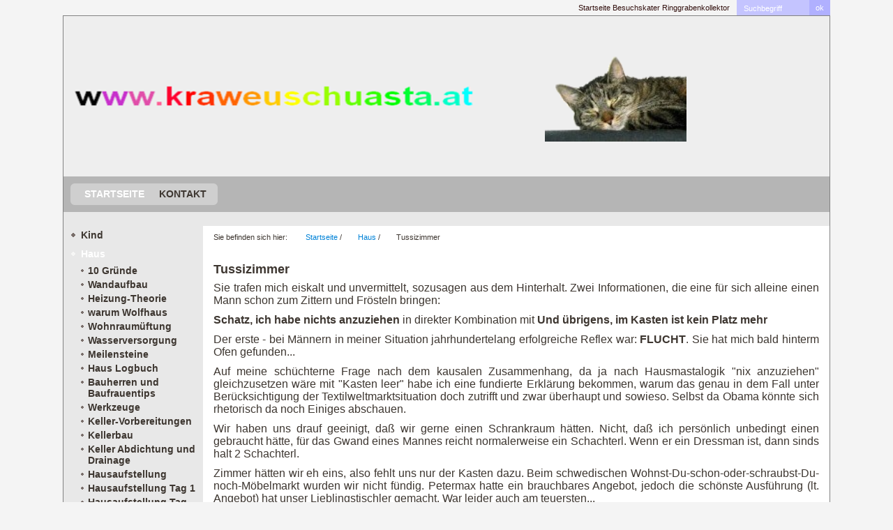

--- FILE ---
content_type: text/html
request_url: http://www.kraweuschuasta.at/tussizimmer.html
body_size: 5755
content:
<!DOCTYPE html> <html prefix="og: https://ogp.me/ns#" class="no-js" lang="de" data-zpdebug="false" data-ptr="" data-pagename="Tussizimmer"> <head> <meta http-equiv="content-type" content="text/html; charset=utf-8"> <meta name="viewport" content="width=device-width, initial-scale=1.0"> <meta name="description" content=""> <meta name="keywords" content=""> <meta name="generator" content="Zeta Producer 17.0.2.0, ZP17F, 24.06.2025 10:13:44"> <meta name="robots" content="index, follow"> <title>Tussizimmer</title> <meta property="og:type" content="website"> <meta property="og:title" content="Tussizimmer"> <meta property="og:description" content=""> <meta property="og:url" content="https://www.kraweuschuasta.at/tussizimmer.html"> <meta property="twitter:card" content="summary_large_image"> <meta property="twitter:title" content="Tussizimmer"> <meta property="twitter:description" content=""> <script>
		document.documentElement.className = document.documentElement.className.replace(/no-js/g, 'js');
	</script> <link rel="stylesheet" href="assets/bundle.css?v=639032386201993602"> <link rel="stylesheet" href="assets/bundle-print.css?v=638892293575753675" media="print"> <script src="assets/bundle.js?v=639032386202032773"></script> <link rel="canonical" href="https://www.kraweuschuasta.at/tussizimmer.html"> <link rel="preload" href="assets/fonts/fontawesome-webfont.woff2?v=4.7.0" as="font" type="font/woff2" crossorigin> <style>@media(prefers-reduced-motion:no-preference){@view-transition{navigation:auto;}::view-transition-group(root){animation: none;}}</style> <link class="zpfaviconmeta" rel="shortcut icon" type="image/x-icon" href="assets/stock-files/favicon.ico?v=2021070601"> <script src="assets/dynheight.js"></script> <script>
			function search1(){
				if (document.forms.searchengine1.q.value.length == 0) {
					alert("Bitte geben Sie einen Suchbegriff ein.");
					return false;
				}
			}
		</script> </head> <body data-pageid="640" id="Boutique"> <a href="#zpMainContent" class="zp-skiplink">Zum Hauptinhalt springen</a> <a id="top"></a> <div id="firstwrapper"> <div id="xmenu_search"> <div id="search"> <form id="form" name="searchengine1" role="search" onsubmit="return search1()" action="suche.html" method="get"><fieldset id="fieldset"><input id="searchfield" type="text" name="q" value="Suchbegriff" onfocus="if(this.value=='Suchbegriff'){this.value=''}" onblur="if(this.value==''){this.value='Suchbegriff'}"><input id="button" type="submit" name="submit" value="ok"></fieldset> </form> </div> <div id="xmenu" class=""> <a class="xmenulink" href="index.php">Startseite</a> <a class="xmenulink" href="besuchskater.html" target="_self">Besuchskater</a> <a class="xmenulink" href="ringgrabenkollektor.html" target="_self">Ringgrabenkollektor</a> </div> </div> <div class="clear"></div> <div id="secondwrapper"> <div id="header"> <a href="index.php"><img src="assets/6c2e712efa23468e968839400d2187bd.png" width="600" height="220" alt="index.php" title=""></a> <div id="logo"> <a href="index.php"><img src="assets/logo.png" width="203" height="130" alt="index.php"></a> </div> </div> <div class="clear"></div> <div id="mainmenu"> <div id="mainmenu-left">&nbsp;</div> <a class="topmenuactive" href="index.php">&nbsp;Startseite</a> <a class="topmenu" href="kontakt.html">Kontakt</a> <div id="mainmenu-right">&nbsp;</div> </div> <div id="thirdwrapper"> <div id="work">&nbsp;</div> <div id="submenu"> <div id="submenu1"> <a class="subnav1" href="kind.html">Kind</a> <a class="subnav1active" href="haus.html">Haus</a> <div id="submenu2"> <a class="subnav2 pngalpha" href="10-gruende.html">10 Gründe</a> <a class="subnav2 pngalpha" href="wandaufbau.html">Wandaufbau</a> <a class="subnav2 pngalpha" href="heizung.html">Heizung-Theorie</a> <a class="subnav2 pngalpha" href="warum-wolfhaus.html">warum Wolfhaus</a> <a class="subnav2 pngalpha" href="wohnraumueftung.html">Wohnraumüftung</a> <a class="subnav2 pngalpha" href="wasserversorgung.html">Wasserversorgung</a> <a class="subnav2 pngalpha" href="meilensteine.html">Meilensteine</a> <a class="subnav2 pngalpha" href="haus-logbuch.html">Haus Logbuch</a> <a class="subnav2 pngalpha" href="bauherrentips.html">Bauherren und Baufrauentips</a> <a class="subnav2 pngalpha" href="werkzeuge.html">Werkzeuge</a> <a class="subnav2 pngalpha" href="keller.html">Keller-Vorbereitungen</a> <a class="subnav2 pngalpha" href="kellerbau.html">Kellerbau</a> <a class="subnav2 pngalpha" href="keller-abdichtung-und-drainage.html">Keller Abdichtung und Drainage</a> <a class="subnav2 pngalpha" href="hausaufstellung.html">Hausaufstellung</a> <a class="subnav2 pngalpha" href="hausaufstellung-tag-1.html">Hausaufstellung Tag 1</a> <a class="subnav2 pngalpha" href="hausaufstellunf-tag-2-3.html">Hausaufstellung Tag 2-3</a> <a class="subnav2 pngalpha" href="hausaufstellung-tag-4-8.html">Hausaufstellung Tag 4-8</a> <a class="subnav2 pngalpha" href="hausaufstellung-tag-9-12.html">Hausaufstellung Tag 9-12</a> <a class="subnav2 pngalpha" href="hausaufstellung-tag-13-16.html">Hausaufstellung Tag 13-16</a> <a class="subnav2 pngalpha" href="haustuer.html">Haustür</a> <a class="subnav2 pngalpha" href="kritikpunkte.html">Kritikpunkte</a> <a class="subnav2 pngalpha" href="estrich.html">Estrich</a> <a class="subnav2 pngalpha" href="verspachteln.html">Verspachteln</a> <a class="subnav2 pngalpha" href="heizung-01.html">Heizung-Praxis</a> <a class="subnav2 pngalpha" href="feuchtigkeit-im-keller.html">Feuchtigkeit im Keller</a> <a class="subnav2 pngalpha" href="sanitaer.html">Sanitär</a> <a class="subnav2 pngalpha" href="elektroinstallation.html">Elektroinstallation</a> <a class="subnav2 pngalpha" href="fliesen.html">Fliesen</a> <a class="subnav2 pngalpha" href="badpfusch.html">Badpfusch</a> <a class="subnav2 pngalpha" href="eingangspodest.html">Eingangspodest</a> <a class="subnav2 pngalpha" href="bodenbelag.html">Bodenbelag</a> <a class="subnav2 pngalpha" href="innentueren.html">Innentüren</a> <a class="subnav2 pngalpha" href="tuerklinkenmontage.html">Türklinkenmontage</a> <a class="subnav2 pngalpha" href="kuchl.html">Kuchl</a> <a class="subnav2 pngalpha" href="uebersiedeln.html">Übersiedeln</a> <a class="subnav2 pngalpha" href="handlauf.html">Handlauf</a> <a class="subnav2 pngalpha" href="keller-werkstattausbau.html">Keller-Werkstattausbau</a> <a class="subnav2 pngalpha" href="thermografie.html">Thermografie</a> <a class="subnav2 pngalpha" href="kellerausbau-01.html">Kellerausbau</a> <a class="subnav2 pngalpha" href="silikonieren.html">Silikonieren</a> <a class="subnav2 pngalpha" href="sickerschachtvergroesserung.html">Sickerschacht- vergrößerung</a> <a class="subnav2 pngalpha" href="terrasse.html">Terrasse</a> <a class="subnav2 pngalpha" href="wasserschaden.html">Wasserschaden</a> <a class="subnav2 pngalpha" href="anders.html">Anders</a> <a class="subnav2 pngalpha" href="zaun.html">Zaun</a> <a class="subnav2 pngalpha" href="fliesen-ausbessern.html">Fliesen ausbessern</a> <a class="subnav2 pngalpha" href="ofen.html">Ofen</a> <a class="subnav2 pngalpha" href="fertighaus-typenschein.html">Fertighaus Typenschein</a> <a class="subnav2 pngalpha" href="kalk.html">Kalk</a> <a class="subnav2 pngalpha" href="car-port.html">Car Port</a> <a class="subnav2 pngalpha" href="wasserschade-die-zweite.html">Wasserschaden die Zweite</a> <a class="subnav2 pngalpha" href="duschwand.html">Duschwand</a> <a class="subnav2 pngalpha" href="traufenpflaster.html">Traufenpflaster</a> <a class="subnav2 pngalpha" href="acrylieren.html">Acrylieren</a> <a class="subnav2 pngalpha" href="schimmel.html">Schimmel</a> <a class="subnav2 pngalpha" href="tauben-01.html">Tauben</a> <a class="subnav2 pngalpha" href="pflaster.html">Pflaster</a> <a class="subnav2 pngalpha" href="wasserentnahmestelle.html">Wasserentnahmestelle</a> <a class="subnav2active pngalpha" href="tussizimmer.html">Tussizimmer</a> <a class="subnav2 pngalpha" href="zimmertausch.html">Zimmertausch</a> <a class="subnav2 pngalpha" href="glanda.html">Glanda</a> <a class="subnav2 pngalpha" href="armaturentausch.html">Armaturentausch</a> <a class="subnav2 pngalpha" href="neiche-kuchl.html">neue Kuchl</a> <a class="subnav2 pngalpha" href="aussenrollos.html">Außenrollos</a> <a class="subnav2 pngalpha" href="sickerschachtfilter.html">Sickerschachtfilter</a> <a class="subnav2 pngalpha" href="pv-anlage.html">PV-Anlage</a> <a class="subnav2 pngalpha" href="asphaltreparatur.html">Asphaltreparatur</a> </div> <a class="subnav1" href="ringgrabenkollektor.html">Ringgrabenkollektor</a> <a class="subnav1" href="katzen.html">Katzen</a> <a class="subnav1" href="eisenbahn.html">Eisenbahn</a> <a class="subnav1" href="in-eigener-asache.html">In eigener Sache</a> <a class="subnav1" href="gaestebuch.php">Gästebuch</a> <a class="subnav1" href="diverse-themen-und-projekte.html">Diverse Themen und Projekte</a> <a class="subnav1" href="garten.html">Garten</a> <a class="subnav1" href="humor.html">Humor</a> <a class="subnav1" href="thundermother.html">THUNDERMOTHER</a> <a class="subnav1" href="e-auto.html">E-Auto</a> <a class="subnav1" href="links.html">Links</a> </div> </div> <div id="content-subnav"> <div id="breadcrumb"> Sie befinden sich hier:&nbsp; <ol class="zpBreadcrumbs zpnodefaults" itemscope="" itemtype="https://schema.org/BreadcrumbList"> <li> <a href="index.php">Startseite</a> <span class="divider">/</span> </li> <li itemprop="itemListElement" itemscope="" itemtype="https://schema.org/ListItem"> <a itemprop="item" href="haus.html"><span itemprop="name">Haus</span><meta itemprop="position" content="1"></a> <span class="divider">/</span> </li> <li itemprop="itemListElement" itemscope="" itemtype="https://schema.org/ListItem"> <a itemprop="item" href="tussizimmer.html" style="pointer-events: none; color: inherit; text-decoration: none; border: 0;"><span itemprop="name">Tussizimmer</span><meta itemprop="position" content="2"></a> </li> </ol> </div> <div id="zpMainContent" role="main" class="zparea zpgrid " data-numcolumns="" data-areaname="Standard" data-pageid="640"> <div id="container_1364" class="zpContainer first last " data-zpeleel="container" data-zpleid="1364"> <div class="zpRow standard " data-row-id="678"> <div class="zpColumn odd zpColumnWidth1 c12 first last" style="" data-column-id="783"> <div class="zpColumnItem"> <div id="a2750" data-article-id="2750" data-zpleid="2750" class="articlearea zpwText"> <h2 data-zpfieldname="headline">Tussizimmer</h2> <p style="text-align: justify">Sie trafen mich eiskalt und unvermittelt, sozusagen aus dem Hinterhalt. Zwei Informationen, die eine für sich alleine einen Mann schon zum Zittern und Frösteln bringen:</p> <p style="text-align: justify"><strong>Schatz, ich habe nichts anzuziehen</strong> in direkter Kombination mit <strong>Und übrigens, im Kasten ist kein Platz mehr</strong></p> <p style="text-align: justify">Der erste - bei Männern in meiner Situation jahrhundertelang erfolgreiche Reflex war: <strong>FLUCHT</strong>. Sie hat mich bald hinterm Ofen gefunden...</p> <p style="text-align: justify">Auf meine schüchterne Frage nach dem kausalen Zusammenhang, da ja nach Hausmastalogik "nix anzuziehen" gleichzusetzen wäre mit "Kasten leer" habe ich eine fundierte Erklärung bekommen, warum das genau in dem Fall unter Berücksichtigung der Textilweltmarktsituation doch zutrifft und zwar überhaupt und sowieso. Selbst da Obama könnte sich rhetorisch da noch Einiges abschauen.</p> <p style="text-align: justify">Wir haben uns drauf geeinigt, daß wir gerne einen Schrankraum hätten. Nicht, daß ich persönlich unbedingt einen gebraucht hätte, für das Gwand eines Mannes reicht normalerweise ein Schachterl. Wenn er ein Dressman ist, dann sinds halt 2 Schachterl.</p> <p style="text-align: justify">Zimmer hätten wir eh eins, also fehlt uns nur der Kasten dazu. Beim schwedischen Wohnst-Du-schon-oder-schraubst-Du-noch-Möbelmarkt wurden wir nicht fündig. Petermax hatte ein brauchbares Angebot, jedoch die schönste Ausführung (lt. Angebot) hat unser Lieblingstischler gemacht. War leider auch am teuersten...</p> <p style="text-align: justify">Weiß mit einem pinkem Streifen soll die&nbsp;Wand&nbsp;werden. Und natürlich kein ordinäres Pink, sondern pink glitzernd, frei nach dem Motto meiner Damen/Tussies: Meine Lieblingsfarbe ist Glitzer.</p> <p style="text-align: justify">Also gehts schonmal ans Ausmalen. Zuerst wird die ganze Wand 1x weiß gestrichen, sozusagen als Ausgangsbasis.</p> </div> </div> </div> </div> <div class="zpRow standard " data-row-id="676"> <div class="zpColumn odd zpColumnWidth2 c4 first" style="" data-column-id="780"> <div class="zpColumnItem"> <div id="a2752" data-article-id="2752" data-zpleid="2752" class="articlearea zpwHinweisbox"> <div class="zpSO-hint" style="padding: 8px 16px; background: #EFF2F4; border: 1px solid #D0D7DD; "> <h2 style="color: #0D1D2B; " data-zpfieldname="headline">Lieblingstischler</h2> <div style="color: #0D1D2B;"> <p>Fa. Möbel und Mehr<br>Peyreder Günther<br>3243 Sankt Leonhard am Forst <br>+43 676 5408354 <br>g.peyreder@a1.net</p> </div> </div> </div> </div> </div> <div class="zpColumn even zpColumnWidth2 c8 last" style="" data-column-id="784"> <div class="zpColumnItem"> <div id="a2753" data-article-id="2753" data-zpleid="2753" class="articlearea zpwText"> <p>&nbsp;</p> <p>&nbsp;</p> <p>&nbsp;</p> <p>&nbsp;</p> <p>&nbsp;</p> <p>&nbsp;</p> </div> </div> </div> </div> <div class="zpRow standard " data-row-id="679"> <div class="zpColumn odd zpColumnWidth1 c12 first last" style="" data-column-id="785"> <div class="zpColumnItem"> <div id="a2754" data-article-id="2754" data-zpleid="2754" class="articlearea zpwText"> <p style="text-align: center"><img title="" class="singleImage" alt="" src="media/images/tussizimmer1.jpg"></p> <p style="text-align: justify">&nbsp;</p> <p>Dann wurde der zukünftige Streifen abgepickt.</p> <p style="text-align: center"><img title="" class="singleImage" alt="" src="media/images/tussizimmer2.jpg"></p> <p style="text-align: justify">&nbsp;</p> </div> </div> <div class="zpColumnItem"> <div id="a2755" data-article-id="2755" data-zpleid="2755" class="articlearea zpwHinweisbox"> <div class="zpSO-hint" style="padding: 8px 16px; background: #EFF2F4; border: 1px solid #D0D7DD; "> <h2 style="color: #0D1D2B; " data-zpfieldname="headline">TIP</h2> <div style="color: #0D1D2B;"> <p style="text-align: justify">Es gibt 2 (mir bekannte) Möglichkeiten, einen farbigen Streifen ordentlich zu machen, damit die Farbe nicht unter das Abdeckbandl rinnt:</p> <ul> <li> <div style="text-align: justify">eine dünne Schicht Aryl unter das Abdeckbandl pinseln (Nachteil: es kann zu Farbunterschieden am Streifen kommen, da wo das Acryl ist und da wos nicht ist, angeblich besonders bei intensiver Sonneneinstrahlung)</div></li> <li> <div style="text-align: justify">mit der gleichn Farbe (in unserem Fall Weiß) die Abdeckbandlkante übermalen, damit die pinke Farbe keine Möglichkeit hat, unter das Abdeckbandl zu rinnen (Nachteil: ist nicht zu 100% dicht, man muss etwas nachbessern)</div></li></ul> </div> </div> </div> </div> <div class="zpColumnItem"> <div id="a2756" data-article-id="2756" data-zpleid="2756" class="articlearea zpwText"> <p style="text-align: justify">&nbsp;</p> <p>Wir haben uns für Plan B entschieden, hatten von dieser Möglichkeit vorher noch nie gehört und wollten das ausprobieren.</p> <p style="text-align: justify">Gesagt gepinselt. Also eigentlich gerollt. Wir haben an den Innenkanten des Abdeckbandls 2x mit weiß drübergemalt. Bissl antrocknen gelassen und dann gleich mit Pink drüber.</p> <p style="text-align: center"><img title="" class="singleImage" alt="" src="media/images/tussizimmer3.jpg"></p> <p style="text-align: center"><img title="" class="singleImage" alt="" src="media/images/tussizimmer4.jpg"></p> <p style="text-align: justify">&nbsp;</p> <p style="text-align: justify">Wichtig ist hier, daß man das Abdeckbandl abzieht, solange die Farbe noch nicht ganz trocken ist&nbsp;<strong>und</strong> daß man das Abdeckbandl beim Abreißen quasi vom Farbstreifen wegzieht und nicht über den Streifen zieht (hier im Bild nach <strong>Links</strong> und <strong>nicht</strong>&nbsp;nach <strong>Rechs</strong>), da sich sonst die Farbe an der Kante ablösen kann.</p> <p style="text-align: center"><img title="" class="singleImage" alt="" src="media/images/tussizimmer5.jpg"></p> <p style="text-align: justify">&nbsp;</p> </div> </div> <div class="zpColumnItem"> <div id="a2757" data-article-id="2757" data-zpleid="2757" class="articlearea zpwText"> <p>Nach dem ersten Mal Pink malen haben wir noch diverse Ungleichmässigkeiten im Streifen entdeckt, also nochmal abgepickt und nochmals Pink drübergemalt.</p> <p style="text-align: center"><img title="" class="singleImage" alt="" src="media/images/tussizimmer6.jpg"></p> <p style="text-align: center"><img title="" class="singleImage" alt="" src="media/images/tussizimmer7.jpg"></p> <p style="text-align: justify">&nbsp;</p> <p style="text-align: justify">Und natürlich durfte die "Hauptfarbe" nicht fehlen: Glitzer. Dazu mussten wir noch ein Drittes Mal abpicken, aber das war dann schon Routine. Ungern aber doch muß ich zugeben, daß der pinke Glitzerstreifen echt cool ausschaut.</p> <p style="text-align: center"><img title="" class="singleImage" alt="" src="media/images/tussizimmer8.jpg"></p> <p style="text-align: center"><img title="" class="singleImage" alt="" src="media/images/tussizimmer9.jpg"></p> <p style="text-align: justify">&nbsp;</p> <p style="text-align: justify">Zeit für unseren Tischler, die Kastenmonströsitäten herbeizuschaffen. Mittel eines Sattelschlepper- Konvois der Firma Hapag Lloyd war das in 4 Tagen erledigt. Hier ein Teil der Kästen.</p> <p style="text-align: center"><img title="" class="singleImage" alt="" src="media/images/tussizimmer10.jpg"></p> <p style="text-align: center"><img title="" class="singleImage" alt="" src="media/images/tussizimmer11.jpg"></p> <p style="text-align: justify">&nbsp;</p> <p>Und natürlich darf eine coole Beleuchtung nicht fehlen - magisch geht die an, wenn die Tür geöffnet wird, moderne Sensortechnik sei Dank!</p> <p style="text-align: center"><img title="" class="singleImage" alt="" src="media/images/tussizimmer12.jpg"></p> <p style="text-align: justify">&nbsp;</p> <p>2 Wochen später hatte ich ein deja vu...</p> <p><strong>"Schatz, ich habe nichts anzuziehen - und übrigens, im Kasten ist kein Platz mehr"</strong></p> <p style="text-align: justify">&nbsp;</p> <p>Paar Wochen später wurde das Ganze durch eine anständige Beleuchtung komplettiert. Das ist die allerletzte Lampe in unserm Haus, die 10 Jahre nach unser Übersiedelung montiert wurde.</p> <p style="text-align: center"><img title="" class="singleImage" alt="" src="media/images/tussizimmer13.jpg"></p> <p>&nbsp;</p> <p>Die Glitzerdeko hatte leider keinen Platz mehr im Tussi Zimmer, die wurde in den Vorraum outgesourced.</p> <p style="text-align: center"><img title="" class="singleImage" alt="" src="media/images/tussizimmer14.jpg"></p> </div> </div> </div> </div> </div> </div> &nbsp; </div> <div class="clear"></div> </div> </div> <div id="footer" role="contentinfo"> <a href="https://www.zeta-producer.com/de/index.html" target="_blank" class="zp" rel="sponsored nofollow">Website erstellt mit Zeta-Producer.com</a> </div> </div> </body> </html>

--- FILE ---
content_type: text/javascript
request_url: http://www.kraweuschuasta.at/assets/dynheight.js
body_size: 132
content:
function height(){var n=document.getElementById("thirdwrapper"),t=document.getElementById("work");t.style.height=n.clientHeight+"px"}window.onload=height